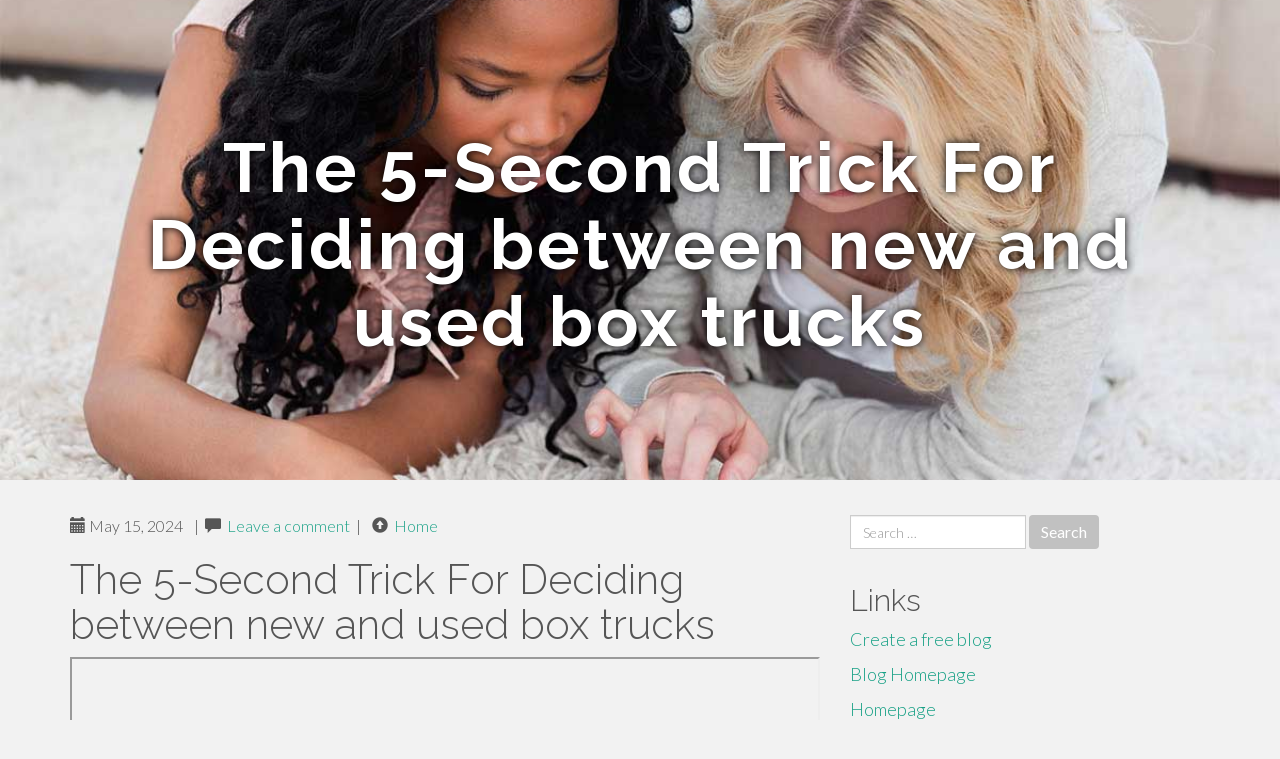

--- FILE ---
content_type: text/html; charset=UTF-8
request_url: https://deannuwmk.uzblog.net/the-5-second-trick-for-deciding-between-new-and-used-box-trucks-41388035
body_size: 4833
content:
<!DOCTYPE html>
<html lang="en-US">
<head>
<meta charset="UTF-8">
<meta name="viewport" content="width=device-width, initial-scale=1">
<title>The 5-Second Trick For Deciding between new and used box trucks</title>
<link href="https://static.uzblog.net/favicon.ico" rel="shortcut icon" />

<style type="text/css">
img.wp-smiley,
img.emoji {
	display: inline !important;
	border: none !important;
	box-shadow: none !important;
	height: 1em !important;
	width: 1em !important;
	margin: 0 .07em !important;
	vertical-align: -0.1em !important;
	background: none !important;
	padding: 0 !important;
}
</style>
<link rel="stylesheet" href="https://cdnjs.cloudflare.com/ajax/libs/twitter-bootstrap/3.3.2/css/bootstrap.min.css">
<link rel='stylesheet' id='theme-base-css'  href='https://static.uzblog.net/blog1/img/theme-base.css' type='text/css' media='all' />
<link rel='stylesheet' id='theme-flat-css'  href='https://static.uzblog.net/blog1/img/theme-flat.css' type='text/css' media='all' />
<link rel='stylesheet' id='google_fonts-css'  href='//fonts.googleapis.com/css?family=Lato:300,400,700|Raleway:400,300,700' type='text/css' media='screen' />
<link rel='stylesheet' id='font-awesome-css'  href='https://static.uzblog.net/blog1/img/font-awesome.min.css' type='text/css' media='all' />
<link rel='stylesheet' id='flat-bootstrap-css'  href='https://static.uzblog.net/blog1/img/style.css' type='text/css' media='all' />

<style>
body {background-color: #f2f2f2;}
h1 {font-size: 41px;}
</style>

<link rel="canonical" href="https://deannuwmk.uzblog.net/the-5-second-trick-for-deciding-between-new-and-used-box-trucks-41388035" />
	<style type="text/css">.recentcomments a{display:inline !important;padding:0 !important;margin:0 !important;}</style>
</head>

<body class="single single-post postid-4 single-format-standard has-header-image">
<div id="page" class="hfeed site">
	<header id="masthead" class="site-header" role="banner">
		<nav id="site-navigation" class="main-navigation" role="navigation"></nav><!-- #site-navigation -->
	</header><!-- #masthead -->

	<div id="content" class="site-content">

			<header class="content-header-image">
			<div class="section-image" style="background-image: url('https://static.uzblog.net/blog1/img/09.jpg')">
				<div class="section-image-overlay">
				<h1 class="header-image-title">The 5-Second Trick For Deciding between new and used box trucks</h1>
								
				</div><!-- .cover-image-overlay or .section-image-overlay -->
			</div><!-- .cover-image or .section-image -->
		</header><!-- content-header-image -->

<a id="pagetop"></a>

<div class="container">
<div id="main-grid" class="row">

	




<div id="primary" class="content-area col-md-8">
		<main id="main" class="site-main" role="main">

<article id="post-4" class="post-4 post type-post status-publish format-standard hentry category-uncategorized">
			
<header class="entry-header">
	<div class="entry-meta">
	
        <span class="posted-on"><span class="glyphicon glyphicon-calendar"></span>&nbsp;May 15, 2024</span>
		 &nbsp;|&nbsp;

         <span class="glyphicon glyphicon-comment"></span>&nbsp; <a href="https://deannuwmk.uzblog.net/the-5-second-trick-for-deciding-between-new-and-used-box-trucks-41388035#respond">Leave a comment</a> </span>
		 &nbsp;|&nbsp;                  
         
         <span class="comments-link"><span class="glyphicon glyphicon-comment pag_home" style="content: \e133;"></span>&nbsp; <a href="/">Home</a> </span>
         <style>.pag_home:before{content:"\e133"}</style>

         
				
	</div><!-- .entry-meta -->
</header><!-- .entry-header -->
		
	<div class="entry-content">
	    <h1>The 5-Second Trick For Deciding between new and used box trucks</h1>
<iframe src="https://www.google.com/maps/embed/v1/directions?key=AIzaSyArjM4naeWiWyI6QlSo2ww4zGwQ7Nw7r_s&origin=26.782609,-80.09767769999999&destination=MJ+TruckNation,+Interstate+Park+Road+West,+Riviera+Beach,+FL,+USA&mode=driving" width='100%' height='600'> truck dealerships near me</iframe><iframe width="668" height="376" src="//www.youtube.com/embed/Ba1UOtJaf04" frameborder="0" allowfullscreen></iframe><br><br>About 90% of businesses report greater efficiency after picking out the appropriate box truck, underscoring the impression of a very well-considered selection.<br><br>About eighty% of box truck incidents are attributed to poor pounds distribution and loading, emphasizing the need for cautious cargo management.<br><br>Allowâ€™s take a more in-depth think about the major door width and top, plus the facet door width and peak.<br><br>The adaptable GMC Savana 3500 Medium Responsibility Cutaway van can be personalized to meet a lot of business necessities, from offering merchandise to ferrying travellers, rendering it a versatile selection for businesses. It's got a strong powertrain with protection, consolation, and efficiency-maximizing features.<br><br>When producers promote towing capacity, they typically refer to specially equipped types. The standard truck canâ€™t pull what the commercials claim â€” see our towing guide for specifics.<br><br>Our commercial medium obligation box trucks â€“ often called straight trucks and 5 ton trucks (in Canada) â€“ are generally used for deliveries or relocating homes.<br><br>When it concerns maneuverability, the turning radius of the automobile performs a crucial position. It determines how simply the auto can navigate tight corners and slim Areas.<br><br>Payload capacity is a crucial element, with trucks ready to hold from <a href="https://types-of-platform-tow-tru04703.blogkoo.com/the-essential-accessories-for-box-trucks-diaries-46633160">great post to read</a> a couple of hundred to many lots of cargo. Trucks with a payload capacity of around 3,500 pounds are especially common between small businesses for his or her flexibility.<br><br>Midsize Sedans: Midsize sedans, which provide a harmony between gasoline performance and interior Area, normally Have got a wheelbase duration between 106 and 115 inches. This offers a cushty journey for both equally the motive force and travellers, while nonetheless keeping very good <a href="https://marcoauvah.ampedpages.com/the-essential-accessories-for-box-trucks-diaries-54604746">useful site</a> dealing with abilities.<br><br>Irrespective of whether youâ€™re driving for personal motives or as a work, awareness and compliance are important. Don't forget, a well-maintained truck and an knowledgeable driver tend to be the backbone of Secure and profitable box truck functions.<br><br>Box trucks include things like again or aspect doors and loading ramps, which permit the loading and unloading of cargo to get speedier, safer, plus much more obtainable.<br><br>Challenging roll-up tonneau covers give the strong building and theft resistance of similar really hard tonneau protect designs with quick Procedure and entire mattress entry to related soft addresses!<br><br>Also, an overloaded truck is more challenging to regulate. It could make your truck choose extended to prevent and become challenging to steer. This helps make driving a lot additional hazardous for yourself and everyone else on the street.<br><br>Thatâ€™s because pandemic-era pent-up client desire remained potent as supply shifted, enabling automakers to raise their price ranges as well as their profit margins.	<footer class="entry-meta" style="margin-top:30px">
			<a href="https://remove.backlinks.live" target="_blank"><span class="meta-nav"></span>Report This Page</a>
	</footer><!-- .entry-meta -->
		
	</div><!-- .entry-content -->
	
</article><!-- #post-## -->

			
<div id="comments" class="comments-area">
	
	<div id="respond" class="comment-respond">
		<h3 id="reply-title" class="comment-reply-title" style="margin-top:50px">Leave a Reply <small><a rel="nofollow" id="cancel-comment-reply-link" href="/index.php/2015/10/12/choosing-the-right-television-for-the-home/#respond" style="display:none;">Cancel reply</a></small></h3>
			<form action="#" method="post" id="commentform" class="comment-form" novalidate>
				<p class="comment-notes"><span id="email-notes">Your email address will not be published.</span> Required fields are marked <span class="required">*</span></p>							<p class="comment-form-author"><label for="author">Name <span class="required">*</span></label> <input id="author" name="author" type="text" value="" size="30" aria-required='true' required='required' /></p>
<p class="comment-form-email"><label for="email">Email <span class="required">*</span></label> <input id="email" name="email" type="email" value="" size="30" aria-describedby="email-notes" aria-required='true' required='required' /></p>
<p class="comment-form-url"><label for="url">Website</label> <input id="url" name="url" type="url" value="" size="30" /></p>
												<p class="comment-form-comment"><label for="comment">Comment</label> <textarea id="comment" name="comment" cols="45" rows="8"  aria-required="true" required></textarea></p>						
						<p class="form-submit"><input name="submit" type="submit" id="submit" class="submit" value="Post Comment" /> <input type='hidden' name='comment_post_ID' value='4' id='comment_post_ID' />
<input type='hidden' name='comment_parent' id='comment_parent' value='0' />
</p>					</form>
							</div><!-- #respond -->
			
</div><!-- #comments -->
		
		</main><!-- #main -->
	</div>


	<!-- #primary -->

	<div id="secondary" class="widget-area col-md-4" role="complementary">
				<aside id="search-2" class="widget clearfix widget_search" style="dis"><form role="search" method="get" class="search-form form-inline" action="#">
<div class="form-group">
	<label>
		<span class="screen-reader-text sr-only">Search for:</span>
		<input type="search" class="search-field form-control" placeholder="Search &hellip;" value="" name="s">
	</label>
	<input type="submit" class="search-submit btn btn-primary" value="Search">
</div><!-- .form-group -->
</form>
</aside>

<aside id="recent-posts-2" class="widget clearfix widget_recent_entries">		<h2 class="widget-title">Links</h2>
<ul>
	<li><a href="https://uzblog.net/signup">Create a free blog</a></li>
   	<li><a href="/">Blog Homepage</a></li>
	<li><a href="https://uzblog.net">Homepage</a></li>
</ul>
</aside>

<aside id="recent-comments-2" class="widget clearfix widget_recent_comments">
	<h2 class="widget-title">Hits</h2>
    <ul id="recentcomments"><li class="recentcomments"><span class="comment-author-link"><b>672</b> Visitors at this page</li></ul></aside><aside id="archives-2" class="widget clearfix widget_archive"><h2 class="widget-title">Archives</h2><ul>
		<li><a href='/'>January 2026</a></li>
	</ul>
</aside>

<aside id="categories-2" class="widget clearfix widget_categories">
	<h2 class="widget-title">Categories</h2>
    <ul><li class="cat-item cat-item-1"><a href="#" >Uncategorized</a></li></ul>
</aside>
<aside id="meta-2" class="widget clearfix widget_meta">
	<h2 class="widget-title">Meta</h2>
	<ul>
		<li><a href="https://remove.backlinks.live" target="_blank">Report This Page</a></li>
		<li><a href="https://uzblog.net/login">Log in</a></li>
	</ul>
</aside>
</div><!-- #secondary -->
</div><!-- .row -->
</div><!-- .container -->

	</div><!-- #content -->


  <footer id="colophon" class="site-footer" role="contentinfo">
		
	<div class="sidebar-footer clearfix" style="padding:2px; "><!-- .container -->
	</div><!-- .sidebar-footer -->

	<div class="after-footer">
	<div class="container">

		<div class="footer-nav-menu pull-left">
			<nav id="footer-navigation" class="secondary-navigation" role="navigation">
				<h1 class="menu-toggle sr-only">Footer Menu</h1>
				
			<div class="sample-menu-footer-container">
			<ul id="sample-menu-footer" class="list-inline dividers">
			<li id="menu-item-sample-1" class="menu-item menu-item-type-custom menu-item-object-custom menu-item-sample-1"><a class="smoothscroll" title="Back to top of page" href="#page"><span class="fa fa-angle-up"></span> Top</a></li>
			<li id="menu-item-sample-2" class="menu-item menu-item-type-post_type menu-item-object-page menu-item-sample-2"><a title="Home" href="/">Home</a></li>
			</ul>
			</div>			</nav>
			</div><!-- .footer-nav-menu -->
		
					<div id="site-credits" class="site-credits pull-right">
			<span class="credits-copyright">&copy; 2026 <a href="https://uzblog.net" rel="home">uzblog.net</a>. <span style="display: none;"><a href="https://uzblog.net/forum">forum</a></span> </span><span class="credits-theme">Theme by <a href="#" rel="profile" target="_blank">XtremelySocial and Blacktie</a>.</span>			</div><!-- .site-credits -->
		
	</div><!-- .container -->
	</div><!-- .after-footer -->
	<span style="display:none"><a href="https://uzblog.net/latest?1">1</a><a href="https://uzblog.net/latest?2">2</a><a href="https://uzblog.net/latest?3">3</a><a href="https://uzblog.net/latest?4">4</a><a href="https://uzblog.net/latest?5">5</a></span>
  </footer><!-- #colophon -->

</div><!-- #page -->

<script defer src="https://static.cloudflareinsights.com/beacon.min.js/vcd15cbe7772f49c399c6a5babf22c1241717689176015" integrity="sha512-ZpsOmlRQV6y907TI0dKBHq9Md29nnaEIPlkf84rnaERnq6zvWvPUqr2ft8M1aS28oN72PdrCzSjY4U6VaAw1EQ==" data-cf-beacon='{"version":"2024.11.0","token":"81375339c3fe4c76b423dbeb494ef697","r":1,"server_timing":{"name":{"cfCacheStatus":true,"cfEdge":true,"cfExtPri":true,"cfL4":true,"cfOrigin":true,"cfSpeedBrain":true},"location_startswith":null}}' crossorigin="anonymous"></script>
</body>
</html>